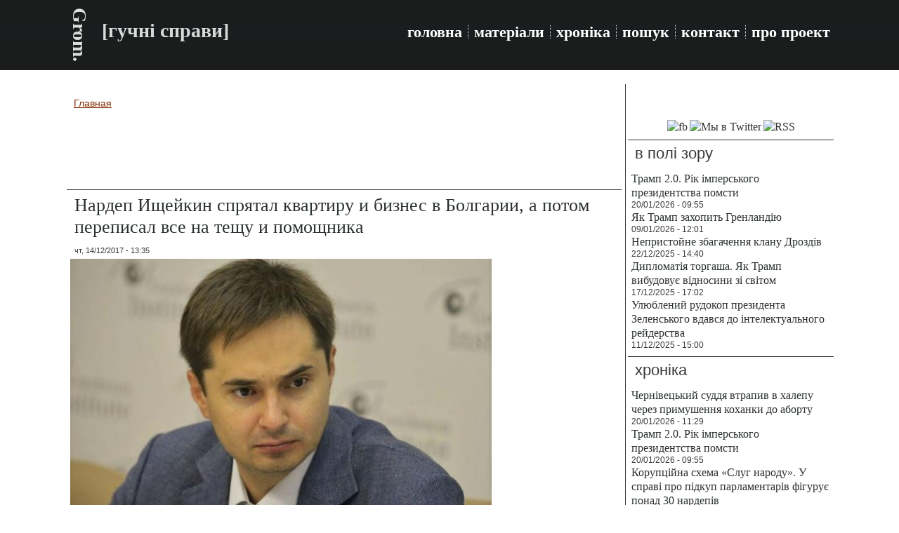

--- FILE ---
content_type: text/html; charset=utf-8
request_url: https://grom-ua.org/node/1923
body_size: 9756
content:
<!DOCTYPE html PUBLIC "-//W3C//DTD XHTML+RDFa 1.0//EN" "http://www.w3.org/MarkUp/DTD/xhtml-rdfa-1.dtd">
<html xmlns="http://www.w3.org/1999/xhtml" xml:lang="ru" version="XHTML+RDFa 1.0" dir="ltr"
  
  xmlns:content="http://purl.org/rss/1.0/modules/content/"
  xmlns:dc="http://purl.org/dc/terms/"
  xmlns:foaf="http://xmlns.com/foaf/0.1/"
  xmlns:rdfs="http://www.w3.org/2000/01/rdf-schema#"
  xmlns:sioc="http://rdfs.org/sioc/ns#"
  xmlns:sioct="http://rdfs.org/sioc/types#"
  xmlns:skos="http://www.w3.org/2004/02/skos/core#"
  xmlns:xsd="http://www.w3.org/2001/XMLSchema#">

<head profile="http://www.w3.org/1999/xhtml/vocab">
  <meta http-equiv="Content-Type" content="text/html; charset=utf-8" />
<meta name="description" content="Народный депутат Константин Ищейкин в 2014 году продал своей теще квартиру и паркоместо в курортном городе Варна в Болгарии, а летом 2016-го переписал болгарскую компанию «Юкон Инвест» на своего помощника Сергея Соколовского." />
<link rel="canonical" href="https://grom-ua.org/node/1923" />
<link rel="shortlink" href="https://grom-ua.org/node/1923" />
<meta property="og:title" content="Нардеп Ищейкин спрятал квартиру и бизнес в Болгарии, а потом переписал все на тещу и помощника" />
<meta property="og:description" content="Народный депутат Константин Ищейкин в 2014 году продал своей теще квартиру и паркоместо в курортном городе Варна в Болгарии, а летом 2016-го переписал болгарскую компанию «Юкон Инвест» на своего помощника Сергея Соколовского." />
<meta property="og:updated_time" content="2017-12-14T13:35:29+02:00" />
<meta property="article:published_time" content="2017-12-14T13:35:29+02:00" />
<meta property="article:modified_time" content="2017-12-14T13:35:29+02:00" />
<link rel="shortcut icon" href="https://grom-ua.org/sites/default/files/logo1_1.jpg" type="image/jpeg" />
  <title>Нардеп Ищейкин спрятал квартиру и бизнес в Болгарии, а потом переписал все на тещу и помощника | Grom.</title>
  <style type="text/css" media="all">
@import url("https://grom-ua.org/modules/system/system.base.css?smtw22");
@import url("https://grom-ua.org/modules/system/system.menus.css?smtw22");
@import url("https://grom-ua.org/modules/system/system.messages.css?smtw22");
@import url("https://grom-ua.org/modules/system/system.theme.css?smtw22");
</style>
<style type="text/css" media="all">
@import url("https://grom-ua.org/modules/field/theme/field.css?smtw22");
@import url("https://grom-ua.org/modules/node/node.css?smtw22");
@import url("https://grom-ua.org/modules/search/search.css?smtw22");
@import url("https://grom-ua.org/modules/user/user.css?smtw22");
@import url("https://grom-ua.org/sites/all/modules/views/css/views.css?smtw22");
</style>
<style type="text/css" media="all">
@import url("https://grom-ua.org/sites/all/modules/ctools/css/ctools.css?smtw22");
</style>
<style type="text/css" media="screen">
@import url("https://grom-ua.org/sites/all/themes/Grom06/style.css?smtw22");
</style>
<style type="text/css" media="all">
@import url("https://grom-ua.org/sites/all/themes/Grom06/style.responsive.css?smtw22");
</style>
  <script type="text/javascript" src="https://grom-ua.org/sites/all/modules/jquery_update/replace/jquery/1.12/jquery.min.js?v=1.12.4"></script>
<script type="text/javascript" src="https://grom-ua.org/misc/jquery-extend-3.4.0.js?v=1.12.4"></script>
<script type="text/javascript" src="https://grom-ua.org/misc/jquery-html-prefilter-3.5.0-backport.js?v=1.12.4"></script>
<script type="text/javascript" src="https://grom-ua.org/misc/jquery.once.js?v=1.2"></script>
<script type="text/javascript" src="https://grom-ua.org/misc/drupal.js?smtw22"></script>
<script type="text/javascript" src="https://grom-ua.org/sites/all/modules/jquery_update/js/jquery_browser.js?v=0.0.1"></script>
<script type="text/javascript" src="https://grom-ua.org/sites/default/files/languages/ru_yHVHIbhB2FmiRryWlYRekZftcldp128gCLB8cJ7E3EI.js?smtw22"></script>
<script type="text/javascript">
<!--//--><![CDATA[//><!--
jQuery.extend(Drupal.settings, {"basePath":"\/","pathPrefix":"","setHasJsCookie":0,"ajaxPageState":{"theme":"Grom06","theme_token":"mpXQVpKYixXDo82jxZST9rlbsUUKd5I4HJYaMURQFtA","js":{"sites\/all\/modules\/jquery_update\/replace\/jquery\/1.12\/jquery.min.js":1,"misc\/jquery-extend-3.4.0.js":1,"misc\/jquery-html-prefilter-3.5.0-backport.js":1,"misc\/jquery.once.js":1,"misc\/drupal.js":1,"sites\/all\/modules\/jquery_update\/js\/jquery_browser.js":1,"public:\/\/languages\/ru_yHVHIbhB2FmiRryWlYRekZftcldp128gCLB8cJ7E3EI.js":1},"css":{"modules\/system\/system.base.css":1,"modules\/system\/system.menus.css":1,"modules\/system\/system.messages.css":1,"modules\/system\/system.theme.css":1,"modules\/field\/theme\/field.css":1,"modules\/node\/node.css":1,"modules\/search\/search.css":1,"modules\/user\/user.css":1,"sites\/all\/modules\/views\/css\/views.css":1,"sites\/all\/modules\/ctools\/css\/ctools.css":1,"sites\/all\/themes\/Grom06\/style.css":1,"sites\/all\/themes\/Grom06\/style.responsive.css":1}}});
//--><!]]>
</script>
<script>if ('undefined' != typeof jQuery) document._artxJQueryBackup = jQuery;</script>
<script type="text/javascript" src="/sites/all/themes/Grom06/jquery.js"></script>
<script>jQuery.noConflict();</script>
<script type="text/javascript" src="/sites/all/themes/Grom06/script.js"></script>
<script type="text/javascript" src="/sites/all/themes/Grom06/script.responsive.js"></script>

<script>if (document._artxJQueryBackup) jQuery = document._artxJQueryBackup;</script>  <!-- Created by Artisteer v4.3.0.60745 -->

<meta name="viewport" content="initial-scale = 1.0, maximum-scale = 1.0, user-scalable = no, width = device-width" />

<!--[if lt IE 9]><script src="https://html5shiv.googlecode.com/svn/trunk/html5.js"></script><![endif]-->

<!--[if lte IE 7]><link rel="stylesheet" href="/sites/all/themes/Grom06/style.ie7.css" media="screen" /><![endif]-->



</head>
<body class="html not-front not-logged-in no-sidebars page-node page-node- page-node-1923 node-type-chronicle" >
    
<div id="art-main">
<header class="art-header">
    <div class="art-shapes">
        
            </div>

<div class="art-headline"><a href="/" title = "Grom.">Grom.</a></div><h2 class="art-slogan">[гучні справи]</h2>





<nav class="art-nav">
    <div class="art-nav-inner">
     
          <div class="region region-navigation">
    <ul class=" art-hmenu "><li class="first leaf"><a href="/" title="">головна</a></li>
<li class="leaf"><a href="/articles" title="">матеріали</a></li>
<li class="leaf"><a href="/chronicle" title="">хроніка</a></li>
<li class="leaf"><a href="/search">пошук</a></li>
<li class="leaf"><a href="/kontakt">контакт</a></li>
<li class="last leaf"><a href="/about">про проект</a></li>
</ul>  </div>
</div>
    </nav>

                    
</header>
<div class="art-sheet clearfix">
            <div id="tops" class="art-content-layout"><div class="art-content-layout-row"></div></div><div class="art-layout-wrapper">
                <div class="art-content-layout">
                    <div class="art-content-layout-row">
                        <div class="art-layout-cell art-content">
    <div class="breadcrumb-parent">
<article class="art-post art-article">
                                
                                                
                <div class="art-postcontent"><h2 class="element-invisible art-postheader">Вы здесь</h2><div class="breadcrumb art-postcontent"><a href="/">Главная</a></div></div>
                                
                

</article>    </div>



  <div class="region region-content">
    <div class="block block-block" id="block-block-18">
<div class="content">
<center>

<script async src="//pagead2.googlesyndication.com/pagead/js/adsbygoogle.js"></script>
<!-- 728х90 -->
<ins class="adsbygoogle"
     style="display:inline-block;width:728px;height:90px"
     data-ad-client="ca-pub-7522826463875712"
     data-ad-slot="5634575582"></ins>
<script>
(adsbygoogle = window.adsbygoogle || []).push({});
</script>

<center/></div>
</div>
<div class="block block-system" id="block-system-main">
<div class="content">
<div id="node-1923" class="node node-chronicle" about="/node/1923" typeof="sioc:Item foaf:Document">
	<article class="art-post art-article">
                                <div class="art-postmetadataheader">
                                        <h1 class='art-postheader'><span class='art-postheadericon'>Нардеп Ищейкин спрятал квартиру и бизнес в Болгарии, а потом переписал все на тещу и помощника</span></h1><span property="dc:title" content="Нардеп Ищейкин спрятал квартиру и бизнес в Болгарии, а потом переписал все на тещу и помощника" class="rdf-meta element-hidden"></span>
                                    </div>
                                                <div class="art-postheadericons art-metadata-icons"><span class="art-postdateicon"><span property="dc:date dc:created" content="2017-12-14T13:35:29+02:00" datatype="xsd:dateTime">чт, 14/12/2017 - 13:35</span></span></div>
                <div class="art-postcontent art-postcontent-0 clearfix"><div class="art-article">
    <div class="field field-name-field-image field-type-image field-label-hidden"><div class="field-items"><div class="field-item even"><img typeof="foaf:Image" src="https://grom-ua.org/sites/default/files/styles/content/public/ishcheykin20171214.jpg?itok=fu8xLEj0" width="600" height="387" alt="" /></div></div></div><div class="field field-name-body field-type-text-with-summary field-label-hidden"><div class="field-items"><div class="field-item even" property="content:encoded"><p><strong><em>Народный депутат Константин Ищейкин в 2014 году продал своей теще квартиру и паркоместо в курортном городе Варна в Болгарии, а летом 2016-го переписал болгарскую компанию «Юкон Инвест» на своего помощника Сергея Соколовского. </em></strong></p>
<p>Речь идет о квартире на 72 кв. м и паркоместе площадью 18 кв. м в Варне (Болгария). Как свидетельствует выписка из реестра недвижимости Болгарии, Ищейкин с женой Юлией приобрели недвижимость в 2008 году за 78,2 тыс. BGN (40 тыс. евро), а продали в 2014 году в полтора раза дешевле - за 49,7 тыс. BGN (25 тыс. евро), сообщают «<a href="http://nashigroshi.org/2017/12/14/nardep-vid-bpp-perepysav-nezadeklarovanu-neruhomist-i-biznes-v-bolhariji-na-teschu-ta-posipaku/">Наші гроші</a>».</p>
<p>В 2014 году недвижимость в этом районе стоила значительно дороже. По рыночным ценам супругов Ищейкин должно выручить за апартаменты ориентировочно 73 тыс. евро.</p>
<p>Покупателем недвижимости указана Вера Калиник - это теща Ищейкина Вера Пантелеймоновна Калиник.</p>
<p>Нардеп должен был сообщить о продаже квартиры в своей декларации за 2014 год в строке «Доход от отчуждения движимого и недвижимого имущества», однако это поле Ищейкин оставил незаполненным. Заметим, что болгарской недвижимости не было в его декларации за 2013 год.</p>
<p>Также, из коммерческого реестра Болгарии известно, что Константин Ищейкин вместе с женой Юлией недавно были соучредителями зарегистрированной в Варне компании «Юкон Инвест», которая специализируется на посредничестве в продаже недвижимости. В июне прошлого года фирму перерегистрировали на Сергея Соколовского - помощника нардепа Ищейкина.</p>
<p>По итогам 2015 года, когда Ищейкин с женой еще владели «Юкон Инвест», нардеп не декларировал компанию. Неизвестно, на каких условиях помощник Ищейкин стал владельцем фирмы, однако, по итогам 2016 года нардеп не декларировал также и дохода от продажи корпоративных прав.</p>
<p>В Украине Юлия Ищейкина является единоличной владелицей ООО «Гостиница Галерея», зарегистрированного в Полтаве летом 2015 года. Также она является бенефициаром ООО «Бипол», которое Ищейкин ранее не декларировал. Эту фирму Ищейкина делит с мамой Верой Калиник. Руководителем «Бипол» является Сергей Соколовский.</p>
<p>Вера Кальник вдова Анатолия Кукобы - бывшего мэра Полтавы, экс-нардепа 4-5 созывов (в последнем созыве числился членом «Партии регионов»). Во времена депутатства Кукобы, Калиник с дочерью Юлией Ищейкиной были его помощниками на общественных началах.</p>
<p>Юлия Ищейкина ранее была заведующей кафедрой медицинской информатики, медицинской и биологической физики «Украинской медицинской стоматологической академии» (УМСА). В этом же ВУЗе Константин Ищейкин заведовал кафедрой внутренних болезней и медицины неотложных состояний дерматологии и венерологии.</p>
<p>Отец Ищейкина Евгений Владимирович известен как главный врач Полтавской городской клинической больницы №2, мать - Ищейкина Любовь Константиновна, старший преподаватель кафедры медицинской, биоорганической и биологической химии УМСА.</p>
</div></div></div>  </div>
</div>
                                <div class="art-postfootericons art-metadata-icons"><span class="art-posttagicon"><div class="art-tags"><div class="field field-name-field-tags field-type-taxonomy-term-reference field-label-above"><div class="field-label">tags:&nbsp;</div><div class="field-items"><div class="field-item even"><a href="/taxonomy/term/11487" typeof="skos:Concept" property="rdfs:label skos:prefLabel" datatype="">Константин Ищейкин</a></div><div class="field-item odd"><a href="/taxonomy/term/834" typeof="skos:Concept" property="rdfs:label skos:prefLabel" datatype="">депутати</a></div><div class="field-item even"><a href="/taxonomy/term/837" typeof="skos:Concept" property="rdfs:label skos:prefLabel" datatype="">нерухомість</a></div><div class="field-item odd"><a href="/taxonomy/term/5012" typeof="skos:Concept" property="rdfs:label skos:prefLabel" datatype="">Болгарія</a></div><div class="field-item even"><a href="/taxonomy/term/11488" typeof="skos:Concept" property="rdfs:label skos:prefLabel" datatype="">Сергей Соколовский</a></div><div class="field-item odd"><a href="/taxonomy/term/11489" typeof="skos:Concept" property="rdfs:label skos:prefLabel" datatype="">Юкон Инвест</a></div><div class="field-item even"><a href="/taxonomy/term/11490" typeof="skos:Concept" property="rdfs:label skos:prefLabel" datatype="">Вера Калиник</a></div><div class="field-item odd"><a href="/taxonomy/term/11491" typeof="skos:Concept" property="rdfs:label skos:prefLabel" datatype="">Юлия Ищейкина</a></div><div class="field-item even"><a href="/taxonomy/term/11492" typeof="skos:Concept" property="rdfs:label skos:prefLabel" datatype="">Гостиница Галерея</a></div><div class="field-item odd"><a href="/taxonomy/term/11493" typeof="skos:Concept" property="rdfs:label skos:prefLabel" datatype="">Бипол</a></div><div class="field-item even"><a href="/taxonomy/term/11494" typeof="skos:Concept" property="rdfs:label skos:prefLabel" datatype="">Анатолий Кукоба</a></div></div></div></div></span></div>
                

</article>	</div>
</div>
</div>
<div class="block block-block" id="block-block-17">
<div class="content">
<p></p><center><br /><a href="https://www.facebook.com/gromuaorg/" title="Ми в Facebook"><img src="https://i.pinimg.com/originals/f6/77/8f/f6778f7b63a62f3fc9aa620ac6971849.jpg" width="250" alt="fb" /></a> <a href="https://twitter.com/gromuaorg" title="Ми в Twitter"><img src="https://i.pinimg.com/originals/bc/e1/0d/bce10dde5b5819b0a5294d9c990c6d23.jpg" width="250" alt="Ми в Twitter" /></a> <a href="https://grom-ua.org/allrss.xml" title="RSS"><img src="https://i.pinimg.com/originals/e9/a1/75/e9a175d237c9a384a3ab32afced75ae6.jpg" width="250" alt="RSS" /></a><br /><center></center>
</center></div>
</div>
<div class="block block-block" id="block-block-3">
<div class="content">
<center>

<script async src="//pagead2.googlesyndication.com/pagead/js/adsbygoogle.js"></script>
<!-- 580x400 -->
<ins class="adsbygoogle"
     style="display:inline-block;width:580px;height:400px"
     data-ad-client="ca-pub-7522826463875712"
     data-ad-slot="5058203585"></ins>
<script>
(adsbygoogle = window.adsbygoogle || []).push({});
</script>

<center/></div>
</div>
<div class="block block-views" id="block-views-articles-block">
<h2>матеріали</h2>
<div class="content">
<div class="view view-articles view-id-articles view-display-id-block view-dom-id-bbb133f862d74813a52f2c85e00804cc">
        
  
  
      <div class="view-content">
        <div class="views-row views-row-1 views-row-odd views-row-first">
    <div id="node-6426" class="node node-article node-teaser" about="/node/6426" typeof="sioc:Item foaf:Document">
	<article class="art-post art-article">
                                <div class="art-postmetadataheader">
                                        <h2 class='art-postheader'><span class='art-postheadericon'><a href='/node/6426' title='Трамп 2.0. Рік імперського президентства помсти'>Трамп 2.0. Рік імперського президентства помсти</a></span></h2><span property="dc:title" content="Трамп 2.0. Рік імперського президентства помсти" class="rdf-meta element-hidden"></span>
                                    </div>
                                                <div class="art-postheadericons art-metadata-icons"><span class="art-postdateicon"><span property="dc:date dc:created" content="2026-01-20T09:55:39+02:00" datatype="xsd:dateTime">вт, 20/01/2026 - 09:55</span></span></div>
                <div class="art-postcontent art-postcontent-0 clearfix"><div class="art-article">
    <div class="field field-name-field-image field-type-image field-label-hidden"><div class="field-items"><div class="field-item even" rel="og:image rdfs:seeAlso" resource="https://grom-ua.org/sites/default/files/styles/predprosmotr/public/field/image/trump20260119.jpg?itok=aWnMynBB"><a href="/node/6426"><img typeof="foaf:Image" src="https://grom-ua.org/sites/default/files/styles/predprosmotr/public/field/image/trump20260119.jpg?itok=aWnMynBB" width="460" height="292" alt="" /></a></div></div></div><div class="field field-name-body field-type-text-with-summary field-label-hidden"><div class="field-items"><div class="field-item even" property="content:encoded"><p>47-й президент США творить свою альтернативну реальність як у внутрішній, так і в світовій політиці. Й це йому наразі вдається.</p>
</div></div></div>  </div>
</div>
                                
                

</article>	</div>
  </div>
  <div class="views-row views-row-2 views-row-even">
    <div id="node-6418" class="node node-article node-promoted node-teaser" about="/node/6418" typeof="sioc:Item foaf:Document">
	<article class="art-post art-article">
                                <div class="art-postmetadataheader">
                                        <h2 class='art-postheader'><span class='art-postheadericon'><a href='/node/6418' title='Як Трамп захопить Гренландію'>Як Трамп захопить Гренландію</a></span></h2><span property="dc:title" content="Як Трамп захопить Гренландію" class="rdf-meta element-hidden"></span>
                                    </div>
                                                <div class="art-postheadericons art-metadata-icons"><span class="art-postdateicon"><span property="dc:date dc:created" content="2026-01-09T12:01:07+02:00" datatype="xsd:dateTime">пт, 09/01/2026 - 12:01</span></span></div>
                <div class="art-postcontent art-postcontent-0 clearfix"><div class="art-article">
    <div class="field field-name-field-image field-type-image field-label-hidden"><div class="field-items"><div class="field-item even" rel="og:image rdfs:seeAlso" resource="https://grom-ua.org/sites/default/files/styles/predprosmotr/public/field/image/trump20260109.jpg?itok=PFDWd35i"><a href="/node/6418"><img typeof="foaf:Image" src="https://grom-ua.org/sites/default/files/styles/predprosmotr/public/field/image/trump20260109.jpg?itok=PFDWd35i" width="460" height="271" alt="" /></a></div></div></div><div class="field field-name-body field-type-text-with-summary field-label-hidden"><div class="field-items"><div class="field-item even" property="content:encoded"><p>У нього є кілька варіантів, і він вже почав діяти.</p>
</div></div></div>  </div>
</div>
                                
                

</article>	</div>
  </div>
  <div class="views-row views-row-3 views-row-odd">
    <div id="node-6410" class="node node-article node-promoted node-teaser" about="/node/6410" typeof="sioc:Item foaf:Document">
	<article class="art-post art-article">
                                <div class="art-postmetadataheader">
                                        <h2 class='art-postheader'><span class='art-postheadericon'><a href='/node/6410' title='Непристойне збагачення клану Дроздів'>Непристойне збагачення клану Дроздів</a></span></h2><span property="dc:title" content="Непристойне збагачення клану Дроздів" class="rdf-meta element-hidden"></span>
                                    </div>
                                                <div class="art-postheadericons art-metadata-icons"><span class="art-postdateicon"><span property="dc:date dc:created" content="2025-12-22T14:40:30+02:00" datatype="xsd:dateTime">пн, 22/12/2025 - 14:40</span></span></div>
                <div class="art-postcontent art-postcontent-0 clearfix"><div class="art-article">
    <div class="field field-name-field-image field-type-image field-label-hidden"><div class="field-items"><div class="field-item even" rel="og:image rdfs:seeAlso" resource="https://grom-ua.org/sites/default/files/styles/predprosmotr/public/field/image/drozdy20251222.jpg?itok=ipNJRAwQ"><a href="/node/6410"><img typeof="foaf:Image" src="https://grom-ua.org/sites/default/files/styles/predprosmotr/public/field/image/drozdy20251222.jpg?itok=ipNJRAwQ" width="460" height="290" alt="" /></a></div></div></div><div class="field field-name-body field-type-text-with-summary field-label-hidden"><div class="field-items"><div class="field-item even" property="content:encoded"><p>Пов’язане з Татаровим сімейство правоохоронців накопичило мільйонні статки, походження яких не може пояснити.</p>
</div></div></div>  </div>
</div>
                                
                

</article>	</div>
  </div>
  <div class="views-row views-row-4 views-row-even">
    <div id="node-6406" class="node node-article node-promoted node-teaser" about="/node/6406" typeof="sioc:Item foaf:Document">
	<article class="art-post art-article">
                                <div class="art-postmetadataheader">
                                        <h2 class='art-postheader'><span class='art-postheadericon'><a href='/node/6406' title='Дипломатія торгаша. Як Трамп вибудовує відносини зі світом'>Дипломатія торгаша. Як Трамп вибудовує відносини зі світом</a></span></h2><span property="dc:title" content="Дипломатія торгаша. Як Трамп вибудовує відносини зі світом" class="rdf-meta element-hidden"></span>
                                    </div>
                                                <div class="art-postheadericons art-metadata-icons"><span class="art-postdateicon"><span property="dc:date dc:created" content="2025-12-17T17:02:31+02:00" datatype="xsd:dateTime">ср, 17/12/2025 - 17:02</span></span></div>
                <div class="art-postcontent art-postcontent-0 clearfix"><div class="art-article">
    <div class="field field-name-field-image field-type-image field-label-hidden"><div class="field-items"><div class="field-item even" rel="og:image rdfs:seeAlso" resource="https://grom-ua.org/sites/default/files/styles/predprosmotr/public/field/image/trump20251217.jpg?itok=J-cc9fVy"><a href="/node/6406"><img typeof="foaf:Image" src="https://grom-ua.org/sites/default/files/styles/predprosmotr/public/field/image/trump20251217.jpg?itok=J-cc9fVy" width="460" height="294" alt="" /></a></div></div></div><div class="field field-name-body field-type-text-with-summary field-label-hidden"><div class="field-items"><div class="field-item even" property="content:encoded"><p>У виграші ті, хто поділяє захоплення американського президента автократами та презирство до традиційних процесів.</p>
</div></div></div>  </div>
</div>
                                
                

</article>	</div>
  </div>
  <div class="views-row views-row-5 views-row-odd views-row-last">
    <div id="node-6399" class="node node-article node-promoted node-teaser" about="/node/6399" typeof="sioc:Item foaf:Document">
	<article class="art-post art-article">
                                <div class="art-postmetadataheader">
                                        <h2 class='art-postheader'><span class='art-postheadericon'><a href='/node/6399' title='Улюблений рудокоп президента Зеленського вдався до інтелектуального рейдерства'>Улюблений рудокоп президента Зеленського вдався до інтелектуального рейдерства</a></span></h2><span property="dc:title" content="Улюблений рудокоп президента Зеленського вдався до інтелектуального рейдерства" class="rdf-meta element-hidden"></span>
                                    </div>
                                                <div class="art-postheadericons art-metadata-icons"><span class="art-postdateicon"><span property="dc:date dc:created" content="2025-12-11T15:00:25+02:00" datatype="xsd:dateTime">чт, 11/12/2025 - 15:00</span></span></div>
                <div class="art-postcontent art-postcontent-0 clearfix"><div class="art-article">
    <div class="field field-name-field-image field-type-image field-label-hidden"><div class="field-items"><div class="field-item even" rel="og:image rdfs:seeAlso" resource="https://grom-ua.org/sites/default/files/styles/predprosmotr/public/field/image/kk20251211.jpg?itok=uk8cPRTz"><a href="/node/6399"><img typeof="foaf:Image" src="https://grom-ua.org/sites/default/files/styles/predprosmotr/public/field/image/kk20251211.jpg?itok=uk8cPRTz" width="460" height="276" alt="" /></a></div></div></div><div class="field field-name-body field-type-text-with-summary field-label-hidden"><div class="field-items"><div class="field-item even" property="content:encoded"><p>Журналісти з’ясували, що Костянтин Караманіц привласнив інтелектуальну власність державного інституту.</p>
</div></div></div>  </div>
</div>
                                
                

</article>	</div>
  </div>
    </div>
  
  
  
  
  
  
</div></div>
</div>
<div class="block block-block" id="block-block-26">
<div class="content">
<script async custom-element="amp-auto-ads"
        src="https://cdn.ampproject.org/v0/amp-auto-ads-0.1.js">
</script>

<amp-auto-ads type="adsense"
              data-ad-client="ca-pub-7522826463875712">
</amp-auto-ads></div>
</div>
  </div>


</div>
                        <div class="art-layout-cell art-sidebar1">  <div class="region region-sidebar-left">
    <div class="block block-block" id="block-block-10">
<div class="art-block clearfix">
                <div class="art-blockcontent"><script>
  (function(i,s,o,g,r,a,m){i['GoogleAnalyticsObject']=r;i[r]=i[r]||function(){
  (i[r].q=i[r].q||[]).push(arguments)},i[r].l=1*new Date();a=s.createElement(o),
  m=s.getElementsByTagName(o)[0];a.async=1;a.src=g;m.parentNode.insertBefore(a,m)
  })(window,document,'script','https://www.google-analytics.com/analytics.js','ga');

  ga('create', 'UA-77763591-1', 'auto');
  ga('send', 'pageview');

</script></div>
</div></div>
<div class="block block-block" id="block-block-16">
<div class="art-block clearfix">
                <div class="art-blockcontent"><p></p><center><br /><a href="https://www.facebook.com/gromuaorg/" title="Мы в Facebook"><img src="https://i.pinimg.com/originals/bb/bd/47/bbbd477aca3df11e1de8382d20344c96.jpg" width="90" alt="fb" /></a> <a href="https://twitter.com/gromuaorg" title="Мы в Twitter"><img src="https://i.pinimg.com/originals/60/78/b2/6078b2d900c8f74bc1f6016629d13c65.jpg" width="90" alt="Мы в Twitter" /></a> <a href="https://grom-ua.org/allrss.xml" title="RSS"><img src="https://i.pinimg.com/originals/2a/c0/a1/2ac0a1e38eb7e61942b6bb030ebc3ed1.jpg" width="90" alt="RSS" /></a><br /><center></center>
</center></div>
</div></div>
<div class="block block-views" id="block-views-top-block-2">
<div class="art-block clearfix">
        <div class="art-blockheader"><h3 class="t subject">
  в полі зору</h3>
</div>        <div class="art-blockcontent"><div class="view view-top view-id-top view-display-id-block_2 view-dom-id-8633eb70ac13b7042cbcd044cfc94c94">
        
  
  
      <div class="view-content">
        <div class="views-row views-row-1 views-row-odd views-row-first">
      
  <span class="views-field views-field-title">        <span class="field-content"><a href="/node/6426">Трамп 2.0. Рік імперського президентства помсти</a></span>  </span>  
  <div class="views-field views-field-created">        <span class="field-content">20/01/2026 - 09:55</span>  </div>  </div>
  <div class="views-row views-row-2 views-row-even">
      
  <span class="views-field views-field-title">        <span class="field-content"><a href="/node/6418">Як Трамп захопить Гренландію</a></span>  </span>  
  <div class="views-field views-field-created">        <span class="field-content">09/01/2026 - 12:01</span>  </div>  </div>
  <div class="views-row views-row-3 views-row-odd">
      
  <span class="views-field views-field-title">        <span class="field-content"><a href="/node/6410">Непристойне збагачення клану Дроздів</a></span>  </span>  
  <div class="views-field views-field-created">        <span class="field-content">22/12/2025 - 14:40</span>  </div>  </div>
  <div class="views-row views-row-4 views-row-even">
      
  <span class="views-field views-field-title">        <span class="field-content"><a href="/node/6406">Дипломатія торгаша. Як Трамп вибудовує відносини зі світом</a></span>  </span>  
  <div class="views-field views-field-created">        <span class="field-content">17/12/2025 - 17:02</span>  </div>  </div>
  <div class="views-row views-row-5 views-row-odd views-row-last">
      
  <span class="views-field views-field-title">        <span class="field-content"><a href="/node/6399">Улюблений рудокоп президента Зеленського вдався до інтелектуального рейдерства</a></span>  </span>  
  <div class="views-field views-field-created">        <span class="field-content">11/12/2025 - 15:00</span>  </div>  </div>
    </div>
  
  
  
  
  
  
</div></div>
</div></div>
<div class="block block-views" id="block-views-chronicle-block">
<div class="art-block clearfix">
        <div class="art-blockheader"><h3 class="t subject">
  хроніка</h3>
</div>        <div class="art-blockcontent"><div class="view view-chronicle view-id-chronicle view-display-id-block view-dom-id-c29a1a00e2173c6c24bc9b29cdcfbfb6">
        
  
  
      <div class="view-content">
        <div class="views-row views-row-1 views-row-odd views-row-first">
      
  <div class="views-field views-field-title">        <span class="field-content"><a href="/node/6427">Чернівецький суддя втрапив в халепу через примушення коханки до аборту</a></span>  </div>  
  <div class="views-field views-field-created">        <span class="field-content">20/01/2026 - 11:29</span>  </div>  </div>
  <div class="views-row views-row-2 views-row-even">
      
  <div class="views-field views-field-title">        <span class="field-content"><a href="/node/6426">Трамп 2.0. Рік імперського президентства помсти</a></span>  </div>  
  <div class="views-field views-field-created">        <span class="field-content">20/01/2026 - 09:55</span>  </div>  </div>
  <div class="views-row views-row-3 views-row-odd">
      
  <div class="views-field views-field-title">        <span class="field-content"><a href="/node/6425">Корупційна схема «Слуг народу». У справі про підкуп парламентарів фігурує понад 30 нардепів</a></span>  </div>  
  <div class="views-field views-field-created">        <span class="field-content">19/01/2026 - 16:06</span>  </div>  </div>
  <div class="views-row views-row-4 views-row-even">
      
  <div class="views-field views-field-title">        <span class="field-content"><a href="/node/6424">Нардеп Сергій Льовочкін надсилає інтимні фото своєї колишньої дружини її теперішньому чоловікові</a></span>  </div>  
  <div class="views-field views-field-created">        <span class="field-content">16/01/2026 - 16:26</span>  </div>  </div>
  <div class="views-row views-row-5 views-row-odd">
      
  <div class="views-field views-field-title">        <span class="field-content"><a href="/node/6423">Командування військової частини привласнило 47 млн грн., виділених на закуплю FPV-дронів</a></span>  </div>  
  <div class="views-field views-field-created">        <span class="field-content">15/01/2026 - 15:22</span>  </div>  </div>
  <div class="views-row views-row-6 views-row-even">
      
  <div class="views-field views-field-title">        <span class="field-content"><a href="/node/6422">Піарник Офісу президента Петров сховався від мобілізації на військовому цвинтарі</a></span>  </div>  
  <div class="views-field views-field-created">        <span class="field-content">14/01/2026 - 16:13</span>  </div>  </div>
  <div class="views-row views-row-7 views-row-odd">
      
  <div class="views-field views-field-title">        <span class="field-content"><a href="/node/6421">Корпус вартових ісламської революції прогнав мільярд через британські криптобіржі</a></span>  </div>  
  <div class="views-field views-field-created">        <span class="field-content">13/01/2026 - 17:13</span>  </div>  </div>
  <div class="views-row views-row-8 views-row-even">
      
  <div class="views-field views-field-title">        <span class="field-content"><a href="/node/6420">По 2 000 грн. за сотку. АРМА за безцінь продала оточенню Льовочкіна 460 га землі в Карпатах</a></span>  </div>  
  <div class="views-field views-field-created">        <span class="field-content">12/01/2026 - 17:49</span>  </div>  </div>
  <div class="views-row views-row-9 views-row-odd">
      
  <div class="views-field views-field-title">        <span class="field-content"><a href="/node/6419">Берегова охорона США взяла на абордаж іще один танкер російського «тіньового флоту»</a></span>  </div>  
  <div class="views-field views-field-created">        <span class="field-content">09/01/2026 - 19:40</span>  </div>  </div>
  <div class="views-row views-row-10 views-row-even">
      
  <div class="views-field views-field-title">        <span class="field-content"><a href="/node/6418">Як Трамп захопить Гренландію</a></span>  </div>  
  <div class="views-field views-field-created">        <span class="field-content">09/01/2026 - 12:01</span>  </div>  </div>
  <div class="views-row views-row-11 views-row-odd">
      
  <div class="views-field views-field-title">        <span class="field-content"><a href="/node/6417">Поляка, що не вірив у напад Росії на Україну, закатували на смерть у Таганрозькому СІЗО</a></span>  </div>  
  <div class="views-field views-field-created">        <span class="field-content">09/01/2026 - 10:46</span>  </div>  </div>
  <div class="views-row views-row-12 views-row-even">
      
  <div class="views-field views-field-title">        <span class="field-content"><a href="/node/6416">В американській тюрмі сконав «кріт», що здав КДБ всю агентуру ЦРУ у Радянському Союзі</a></span>  </div>  
  <div class="views-field views-field-created">        <span class="field-content">07/01/2026 - 16:51</span>  </div>  </div>
  <div class="views-row views-row-13 views-row-odd">
      
  <div class="views-field views-field-title">        <span class="field-content"><a href="/node/6415">Екснардепа-втікача, що займався біржовими аферами, відловили в Німеччині</a></span>  </div>  
  <div class="views-field views-field-created">        <span class="field-content">05/01/2026 - 19:16</span>  </div>  </div>
  <div class="views-row views-row-14 views-row-even">
      
  <div class="views-field views-field-title">        <span class="field-content"><a href="/node/6414">В Румунії викрили масштабну схему з легалізації росіян в ЄС</a></span>  </div>  
  <div class="views-field views-field-created">        <span class="field-content">25/12/2025 - 18:13</span>  </div>  </div>
  <div class="views-row views-row-15 views-row-odd views-row-last">
      
  <div class="views-field views-field-title">        <span class="field-content"><a href="/node/6413">Возвращение, характер и молодежь: Александр Свищев о новой эре украинского водного поло</a></span>  </div>  
  <div class="views-field views-field-created">        <span class="field-content">25/12/2025 - 07:58</span>  </div>  </div>
    </div>
  
  
  
  
  
  
</div></div>
</div></div>
<div class="block block-views" id="block-views-video-block">
<div class="art-block clearfix">
        <div class="art-blockheader"><h3 class="t subject">
  з відео</h3>
</div>        <div class="art-blockcontent"><div class="view view-video view-id-video view-display-id-block view-dom-id-ce35d0d7d689e7bfec96a5bd7d1b5f46">
        
  
  
      <div class="view-content">
        <div class="views-row views-row-1 views-row-odd views-row-first">
      
  <div class="views-field views-field-title">        <span class="field-content"><a href="/node/6410">Непристойне збагачення клану Дроздів</a></span>  </div>  
  <div class="views-field views-field-created">        <span class="field-content">22/12/2025 - 14:40</span>  </div>  </div>
  <div class="views-row views-row-2 views-row-even">
      
  <div class="views-field views-field-title">        <span class="field-content"><a href="/node/6409">Газові корупціонери запустили лапу в профспілкову касу на 15 млн грн</a></span>  </div>  
  <div class="views-field views-field-created">        <span class="field-content">20/12/2025 - 12:39</span>  </div>  </div>
  <div class="views-row views-row-3 views-row-odd">
      
  <div class="views-field views-field-title">        <span class="field-content"><a href="/node/6405">Окупанти залучають військових для захисту свого тіньового флоту</a></span>  </div>  
  <div class="views-field views-field-created">        <span class="field-content">16/12/2025 - 18:25</span>  </div>  </div>
  <div class="views-row views-row-4 views-row-even">
      
  <div class="views-field views-field-title">        <span class="field-content"><a href="/node/6399">Улюблений рудокоп президента Зеленського вдався до інтелектуального рейдерства</a></span>  </div>  
  <div class="views-field views-field-created">        <span class="field-content">11/12/2025 - 15:00</span>  </div>  </div>
  <div class="views-row views-row-5 views-row-odd views-row-last">
      
  <div class="views-field views-field-title">        <span class="field-content"><a href="/node/6384">Оточення Зеленського переписало свій російський бізнес на підставних осіб</a></span>  </div>  
  <div class="views-field views-field-created">        <span class="field-content">27/11/2025 - 15:18</span>  </div>  </div>
    </div>
  
  
  
  
  
  
</div></div>
</div></div>
  </div>
</div>                                            </div>
                </div>
            </div><div id="bottoms" class="art-content-layout"><div class="art-content-layout-row"></div></div><footer class="art-footer">  <div class="region region-footer-message">
    <div class="block block-block" id="block-block-23">

                <script type='text/javascript'><!--
var st24Date=(new Date()).getTime();
var st24Src='http://ua5.hit.stat24.com/_'+st24Date;
st24Src+='/script.js?id=';
st24Src+='px1Ki._Y849Z197jBPynkJXm76bFJdtchZi4Xi4TP8H.h7/l=11';
var st24Tg='<'+'scr'+'ipt type="text/javascript" src="';
document.writeln(st24Tg+st24Src+'"></'+'scr'+'ipt>');
//--></script>
</div>
<div class="block block-block" id="block-block-7">

                <p><a href="https://grom-ua.org/">Grom.</a> <a href="https://grom-ua.org/">[гучні справи]</a> (с) 2016 - 2025. Передрук авторських матеріалів обмежено (докладніше див. <a href="https://grom-ua.org/node/2177">тут</a>).<br />
Головний редактор – Павло Шульц. Редакція і контакти - <a href="https://grom-ua.org/kontakt">тут</a>. Наш <a href="https://t.me/Crime_n_Grom">Telegram-канал</a>.<br /><a href="https://grom-ua.org/privacy_policy">Політика конфіденційності, захист персональних даних та файли cookies</a>.</p>

</div>
<div class="block block-block" id="block-block-25">

                <script async src="//pagead2.googlesyndication.com/pagead/js/adsbygoogle.js"></script>
<script>
     (adsbygoogle = window.adsbygoogle || []).push({
          google_ad_client: "ca-pub-7522826463875712",
          enable_page_level_ads: true
     });
</script>
</div>
  </div>
</footer>

    </div>
</div>

  <script defer src="https://static.cloudflareinsights.com/beacon.min.js/vcd15cbe7772f49c399c6a5babf22c1241717689176015" integrity="sha512-ZpsOmlRQV6y907TI0dKBHq9Md29nnaEIPlkf84rnaERnq6zvWvPUqr2ft8M1aS28oN72PdrCzSjY4U6VaAw1EQ==" data-cf-beacon='{"version":"2024.11.0","token":"97900365ce824320be2c4d500f07fa69","r":1,"server_timing":{"name":{"cfCacheStatus":true,"cfEdge":true,"cfExtPri":true,"cfL4":true,"cfOrigin":true,"cfSpeedBrain":true},"location_startswith":null}}' crossorigin="anonymous"></script>
</body>
</html>

--- FILE ---
content_type: text/html; charset=utf-8
request_url: https://www.google.com/recaptcha/api2/aframe
body_size: 268
content:
<!DOCTYPE HTML><html><head><meta http-equiv="content-type" content="text/html; charset=UTF-8"></head><body><script nonce="B2UNK36EojRqlI81tBn-Mg">/** Anti-fraud and anti-abuse applications only. See google.com/recaptcha */ try{var clients={'sodar':'https://pagead2.googlesyndication.com/pagead/sodar?'};window.addEventListener("message",function(a){try{if(a.source===window.parent){var b=JSON.parse(a.data);var c=clients[b['id']];if(c){var d=document.createElement('img');d.src=c+b['params']+'&rc='+(localStorage.getItem("rc::a")?sessionStorage.getItem("rc::b"):"");window.document.body.appendChild(d);sessionStorage.setItem("rc::e",parseInt(sessionStorage.getItem("rc::e")||0)+1);localStorage.setItem("rc::h",'1768965032130');}}}catch(b){}});window.parent.postMessage("_grecaptcha_ready", "*");}catch(b){}</script></body></html>